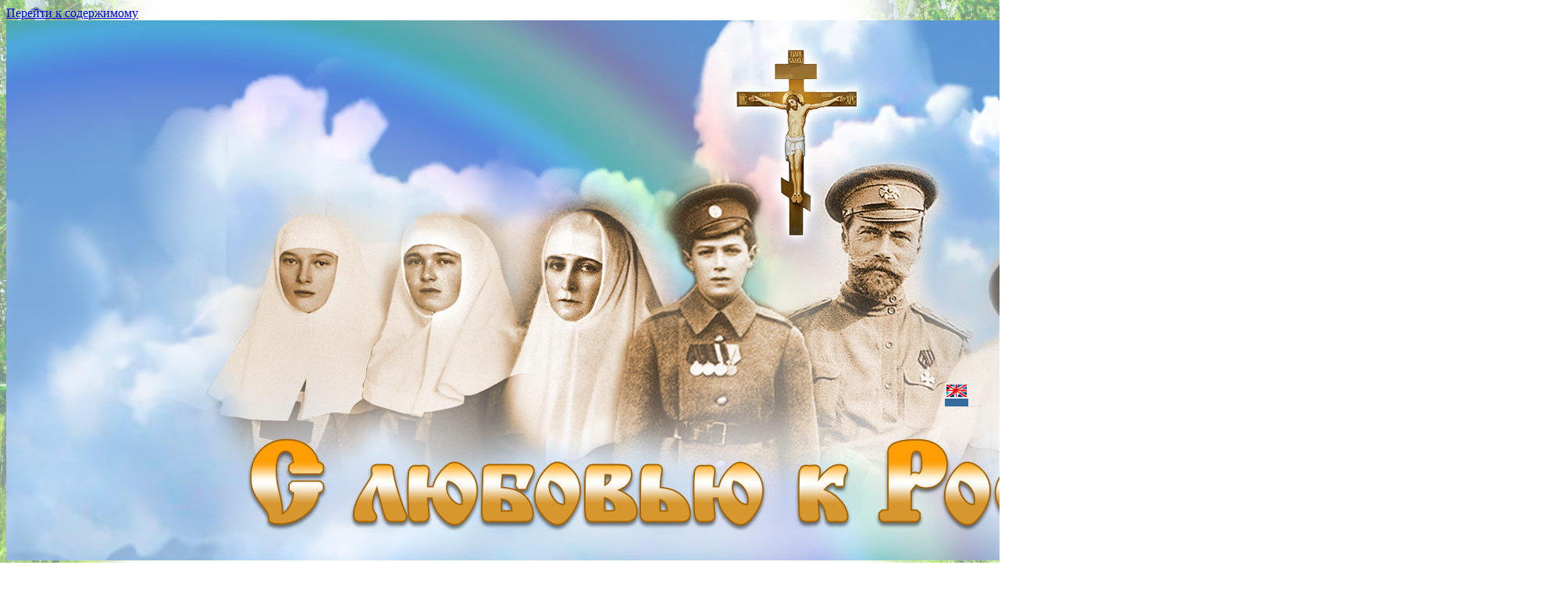

--- FILE ---
content_type: text/html; charset=UTF-8
request_url: https://xn--90acsaidwcreha2lyae.xn--p1ai/index.php/
body_size: 13097
content:
<!DOCTYPE html>
<html lang="ru-RU">

<head>
<style>
	.block5{
	position: absolute;
	width: 30px;
	height: 30px;
	background: #356A9C;
	right: 40px; top: 490px;
	z-index: 5;
	border: 0px solid #555;
	}
</style>	
<meta charset="UTF-8">
<meta name="viewport" content="width=device-width, initial-scale=1">
<link rel="profile" href="https://gmpg.org/xfn/11">

<title>С любовью к России</title>
<link rel='dns-prefetch' href='//слюбовьюкроссии.рф' />
<link rel='dns-prefetch' href='//fonts.googleapis.com' />
<link rel='dns-prefetch' href='//s.w.org' />
<link rel="alternate" type="application/rss+xml" title="С любовью к России &raquo; Лента" href="https://слюбовьюкроссии.рф/index.php/feed/" />
<link rel="alternate" type="application/rss+xml" title="С любовью к России &raquo; Лента комментариев" href="https://слюбовьюкроссии.рф/index.php/comments/feed/" />
		<script type="text/javascript">
			window._wpemojiSettings = {"baseUrl":"https:\/\/s.w.org\/images\/core\/emoji\/12.0.0-1\/72x72\/","ext":".png","svgUrl":"https:\/\/s.w.org\/images\/core\/emoji\/12.0.0-1\/svg\/","svgExt":".svg","source":{"concatemoji":"https:\/\/\u0441\u043b\u044e\u0431\u043e\u0432\u044c\u044e\u043a\u0440\u043e\u0441\u0441\u0438\u0438.\u0440\u0444\/wp-includes\/js\/wp-emoji-release.min.js?ver=5.4.18"}};
			/*! This file is auto-generated */
			!function(e,a,t){var n,r,o,i=a.createElement("canvas"),p=i.getContext&&i.getContext("2d");function s(e,t){var a=String.fromCharCode;p.clearRect(0,0,i.width,i.height),p.fillText(a.apply(this,e),0,0);e=i.toDataURL();return p.clearRect(0,0,i.width,i.height),p.fillText(a.apply(this,t),0,0),e===i.toDataURL()}function c(e){var t=a.createElement("script");t.src=e,t.defer=t.type="text/javascript",a.getElementsByTagName("head")[0].appendChild(t)}for(o=Array("flag","emoji"),t.supports={everything:!0,everythingExceptFlag:!0},r=0;r<o.length;r++)t.supports[o[r]]=function(e){if(!p||!p.fillText)return!1;switch(p.textBaseline="top",p.font="600 32px Arial",e){case"flag":return s([127987,65039,8205,9895,65039],[127987,65039,8203,9895,65039])?!1:!s([55356,56826,55356,56819],[55356,56826,8203,55356,56819])&&!s([55356,57332,56128,56423,56128,56418,56128,56421,56128,56430,56128,56423,56128,56447],[55356,57332,8203,56128,56423,8203,56128,56418,8203,56128,56421,8203,56128,56430,8203,56128,56423,8203,56128,56447]);case"emoji":return!s([55357,56424,55356,57342,8205,55358,56605,8205,55357,56424,55356,57340],[55357,56424,55356,57342,8203,55358,56605,8203,55357,56424,55356,57340])}return!1}(o[r]),t.supports.everything=t.supports.everything&&t.supports[o[r]],"flag"!==o[r]&&(t.supports.everythingExceptFlag=t.supports.everythingExceptFlag&&t.supports[o[r]]);t.supports.everythingExceptFlag=t.supports.everythingExceptFlag&&!t.supports.flag,t.DOMReady=!1,t.readyCallback=function(){t.DOMReady=!0},t.supports.everything||(n=function(){t.readyCallback()},a.addEventListener?(a.addEventListener("DOMContentLoaded",n,!1),e.addEventListener("load",n,!1)):(e.attachEvent("onload",n),a.attachEvent("onreadystatechange",function(){"complete"===a.readyState&&t.readyCallback()})),(n=t.source||{}).concatemoji?c(n.concatemoji):n.wpemoji&&n.twemoji&&(c(n.twemoji),c(n.wpemoji)))}(window,document,window._wpemojiSettings);
		</script>
		<style type="text/css">
img.wp-smiley,
img.emoji {
	display: inline !important;
	border: none !important;
	box-shadow: none !important;
	height: 1em !important;
	width: 1em !important;
	margin: 0 .07em !important;
	vertical-align: -0.1em !important;
	background: none !important;
	padding: 0 !important;
}
</style>
	<link rel='stylesheet' id='wp-block-library-css'  href='https://слюбовьюкроссии.рф/wp-includes/css/dist/block-library/style.min.css?ver=5.4.18' type='text/css' media='all' />
<link rel='stylesheet' id='fancybox-for-wp-css'  href='https://слюбовьюкроссии.рф/wp-content/plugins/fancybox-for-wordpress/assets/css/fancybox.css?ver=1.3.4' type='text/css' media='all' />
<link rel='stylesheet' id='dashicons-css'  href='https://слюбовьюкроссии.рф/wp-includes/css/dashicons.min.css?ver=5.4.18' type='text/css' media='all' />
<link rel='stylesheet' id='post-views-counter-frontend-css'  href='https://слюбовьюкроссии.рф/wp-content/plugins/post-views-counter/css/frontend.css?ver=1.3.4' type='text/css' media='all' />
<link rel='stylesheet' id='donovan-stylesheet-css'  href='https://слюбовьюкроссии.рф/wp-content/themes/donovan/style.css?ver=10.0.1' type='text/css' media='all' />
<style id='donovan-stylesheet-inline-css' type='text/css'>
.site-title, .site-description { position: absolute; clip: rect(1px, 1px, 1px, 1px); width: 1px; height: 1px; overflow: hidden; }
</style>
<link rel='stylesheet' id='donovan-default-fonts-css'  href='//fonts.googleapis.com/css?family=Quicksand%3A400%2C400italic%2C700%2C700italic%7CRaleway%3A400%2C400italic%2C700%2C700italic&#038;subset=latin%2Clatin-ext' type='text/css' media='all' />
<link rel='stylesheet' id='wpglobus-css'  href='https://слюбовьюкроссии.рф/wp-content/plugins/wpglobus/includes/css/wpglobus.css?ver=2.4.17' type='text/css' media='all' />
<script type='text/javascript' src='https://слюбовьюкроссии.рф/wp-includes/js/jquery/jquery.js?ver=1.12.4-wp'></script>
<script type='text/javascript' src='https://слюбовьюкроссии.рф/wp-includes/js/jquery/jquery-migrate.min.js?ver=1.4.1'></script>
<script type='text/javascript' src='https://слюбовьюкроссии.рф/wp-content/plugins/fancybox-for-wordpress/assets/js/jquery.fancybox.js?ver=1.3.4'></script>
<script type='text/javascript' src='https://слюбовьюкроссии.рф/wp-content/plugins/sticky-menu-or-anything-on-scroll/assets/js/jq-sticky-anything.min.js?ver=2.1.1'></script>
<script type='text/javascript'>
/* <![CDATA[ */
var donovan_menu_title = "<svg class=\"icon icon-menu\" aria-hidden=\"true\" role=\"img\"> <use xlink:href=\"https:\/\/\u0441\u043b\u044e\u0431\u043e\u0432\u044c\u044e\u043a\u0440\u043e\u0441\u0441\u0438\u0438.\u0440\u0444\/wp-content\/themes\/donovan\/assets\/icons\/genericons-neue.svg#menu\"><\/use> <\/svg>\u041c\u0435\u043d\u044e";
/* ]]> */
</script>
<script type='text/javascript' src='https://слюбовьюкроссии.рф/wp-content/themes/donovan/assets/js/navigation.js?ver=20171005'></script>
<script type='text/javascript' src='https://слюбовьюкроссии.рф/wp-content/themes/donovan/assets/js/svgxuse.min.js?ver=1.2.4'></script>
<script type='text/javascript'>
/* <![CDATA[ */
var userSettings = {"url":"\/","uid":"0","time":"1768951763","secure":"1"};
/* ]]> */
</script>
<script type='text/javascript' src='https://слюбовьюкроссии.рф/wp-includes/js/utils.min.js?ver=5.4.18'></script>
<link rel='https://api.w.org/' href='https://слюбовьюкроссии.рф/index.php/wp-json/' />
<link rel="EditURI" type="application/rsd+xml" title="RSD" href="https://слюбовьюкроссии.рф/xmlrpc.php?rsd" />
<link rel="wlwmanifest" type="application/wlwmanifest+xml" href="https://слюбовьюкроссии.рф/wp-includes/wlwmanifest.xml" /> 
<meta name="generator" content="WordPress 5.4.18" />
<link rel="canonical" href="https://слюбовьюкроссии.рф/index.php/" />
<link rel='shortlink' href='https://слюбовьюкроссии.рф/index.php/' />
<link rel="alternate" type="application/json+oembed" href="https://слюбовьюкроссии.рф/index.php/wp-json/oembed/1.0/embed?url=https%3A%2F%2F%D1%81%D0%BB%D1%8E%D0%B1%D0%BE%D0%B2%D1%8C%D1%8E%D0%BA%D1%80%D0%BE%D1%81%D1%81%D0%B8%D0%B8.%D1%80%D1%84%2Findex.php%2F" />
<link rel="alternate" type="text/xml+oembed" href="https://слюбовьюкроссии.рф/index.php/wp-json/oembed/1.0/embed?url=https%3A%2F%2F%D1%81%D0%BB%D1%8E%D0%B1%D0%BE%D0%B2%D1%8C%D1%8E%D0%BA%D1%80%D0%BE%D1%81%D1%81%D0%B8%D0%B8.%D1%80%D1%84%2Findex.php%2F&#038;format=xml" />

<!-- Fancybox for WordPress v3.2.7 -->
<style type="text/css">
	.fancybox-slide--image .fancybox-content{background-color: #FFFFFF}
	
	img.fancybox-image{border-width:10px;border-color:#FFFFFF;border-style:solid;height:auto;}
	div.fancybox-bg{background-color:rgba(102,102,102,0.8);opacity:1 !important;}div.fancybox-content{border-color:#FFFFFF}
	
	div.fancybox-content{background-color:#FFFFFF;border:1px solid #BBBBBB}
	
	
	
	
	div.fancybox-caption p.caption-title{display:inline-block}
	div.fancybox-caption p.caption-title{font-size:14px}
	div.fancybox-caption p.caption-title{color:#fff}
	div.fancybox-caption {color:#333333}div.fancybox-caption p.caption-title {background:#fff;color:#000;padding:10px 30px;width:auto;}
</style><script type="text/javascript">
	jQuery(function(){

		jQuery.fn.getTitle = function() { // Copy the title of every IMG tag and add it to its parent A so that fancybox can show titles
			var arr = jQuery("a[data-fancybox]");
									jQuery.each(arr, function() {
										var title = jQuery(this).children("img").attr("title");
										 var caption = jQuery(this).next("figcaption").html();
                                        if(caption && title){jQuery(this).attr("title",title+" " + caption)}else if(title){ jQuery(this).attr("title",title);}else if(caption){jQuery(this).attr("title",caption);}
									});			}

		// Supported file extensions

                var thumbnails = jQuery("a:has(img)").not(".nolightbox").not('.envira-gallery-link').not('.ngg-simplelightbox').filter(function () {
            return /\.(jpe?g|png|gif|mp4|webp|bmp|pdf)(\?[^/]*)*$/i.test(jQuery(this).attr('href'))
        });
        

		// Add data-type iframe for links that are not images or videos.
        var iframeLinks = jQuery('.fancyboxforwp').filter( function() { return ! /\.(jpe?g|png|gif|mp4|webp|bmp|pdf)(\?[^/]*)*$/i.test(jQuery(this).attr('href')) }).filter( function() { return ! /vimeo|youtube/i.test(jQuery(this).attr('href')) });
        iframeLinks.attr({ "data-type" : "iframe" }).getTitle();

				// Gallery All
		thumbnails.addClass("fancyboxforwp").attr("data-fancybox","gallery").getTitle();
        iframeLinks.attr({ "data-fancybox":"gallery" }).getTitle();

		// Gallery type NONE
		


		// Call fancybox and apply it on any link with a rel atribute that starts with "fancybox", with the options set on the admin panel
		jQuery("a.fancyboxforwp").fancyboxforwp({
			loop: false,
			smallBtn: true,
			zoomOpacity: "auto",
			animationEffect: "fade",
			animationDuration: 500,
			transitionEffect: "fade",
			transitionDuration : "300",
			overlayShow: true,
			overlayOpacity: "0.8",
			titleShow: true,
			titlePosition: "float",
			keyboard: true,
			showCloseButton: true,
			arrows: true,
			clickContent: false,
            clickSlide: "close",
            mobile:{
                clickContent: function(current, event) {
                    return current.type === "image" ? "toggleControls" : false;
                },
                clickSlide: function(current, event) {
                    return current.type === "image" ? "close" : "close";
                },
            },
			wheel: true,
			toolbar: true,
			preventCaptionOverlap: true,
			onInit: function() { },			onDeactivate: function() { },			beforeClose: function() { },			afterShow: function() { },			afterClose: function() { },			caption : function( instance, item ) {var testing = jQuery(this).context.title;var caption = jQuery(this).data('caption') || '';if ( item.type === 'image' && testing.length ) {caption = (caption.length ? caption + '<br />' : '') + '<p class="caption-title">'+testing+'</p>' ;}return caption;},
			afterLoad : "",
					});
		
	})
</script>
<!-- END Fancybox for WordPress -->
<style data-context="foundation-flickity-css">/*! Flickity v2.0.2
http://flickity.metafizzy.co
---------------------------------------------- */.flickity-enabled{position:relative}.flickity-enabled:focus{outline:0}.flickity-viewport{overflow:hidden;position:relative;height:100%}.flickity-slider{position:absolute;width:100%;height:100%}.flickity-enabled.is-draggable{-webkit-tap-highlight-color:transparent;tap-highlight-color:transparent;-webkit-user-select:none;-moz-user-select:none;-ms-user-select:none;user-select:none}.flickity-enabled.is-draggable .flickity-viewport{cursor:move;cursor:-webkit-grab;cursor:grab}.flickity-enabled.is-draggable .flickity-viewport.is-pointer-down{cursor:-webkit-grabbing;cursor:grabbing}.flickity-prev-next-button{position:absolute;top:50%;width:44px;height:44px;border:none;border-radius:50%;background:#fff;background:hsla(0,0%,100%,.75);cursor:pointer;-webkit-transform:translateY(-50%);transform:translateY(-50%)}.flickity-prev-next-button:hover{background:#fff}.flickity-prev-next-button:focus{outline:0;box-shadow:0 0 0 5px #09f}.flickity-prev-next-button:active{opacity:.6}.flickity-prev-next-button.previous{left:10px}.flickity-prev-next-button.next{right:10px}.flickity-rtl .flickity-prev-next-button.previous{left:auto;right:10px}.flickity-rtl .flickity-prev-next-button.next{right:auto;left:10px}.flickity-prev-next-button:disabled{opacity:.3;cursor:auto}.flickity-prev-next-button svg{position:absolute;left:20%;top:20%;width:60%;height:60%}.flickity-prev-next-button .arrow{fill:#333}.flickity-page-dots{position:absolute;width:100%;bottom:-25px;padding:0;margin:0;list-style:none;text-align:center;line-height:1}.flickity-rtl .flickity-page-dots{direction:rtl}.flickity-page-dots .dot{display:inline-block;width:10px;height:10px;margin:0 8px;background:#333;border-radius:50%;opacity:.25;cursor:pointer}.flickity-page-dots .dot.is-selected{opacity:1}</style><style data-context="foundation-slideout-css">.slideout-menu{position:fixed;left:0;top:0;bottom:0;right:auto;z-index:0;width:256px;overflow-y:auto;-webkit-overflow-scrolling:touch;display:none}.slideout-menu.pushit-right{left:auto;right:0}.slideout-panel{position:relative;z-index:1;will-change:transform}.slideout-open,.slideout-open .slideout-panel,.slideout-open body{overflow:hidden}.slideout-open .slideout-menu{display:block}.pushit{display:none}</style><style type="text/css" id="custom-background-css">
body.custom-background { background-color: #ffffff; background-image: url("https://слюбовьюкроссии.рф/wp-content/uploads/2019/03/berez.jpg"); background-position: center center; background-size: cover; background-repeat: no-repeat; background-attachment: fixed; }
</style>
	
			<style type="text/css">
				#wp-admin-bar-pvc-post-views .pvc-graph-container { padding-top: 6px; padding-bottom: 6px; position: relative; display: block; height: 100%; box-sizing: border-box; }
				#wp-admin-bar-pvc-post-views .pvc-line-graph {
					display: inline-block;
					width: 1px;
					margin-right: 1px;
					background-color: #ccc;
					vertical-align: baseline;
				}
				#wp-admin-bar-pvc-post-views .pvc-line-graph:hover { background-color: #eee; }
				#wp-admin-bar-pvc-post-views .pvc-line-graph-0 { height: 1% }
				#wp-admin-bar-pvc-post-views .pvc-line-graph-1 { height: 5% }
				#wp-admin-bar-pvc-post-views .pvc-line-graph-2 { height: 10% }
				#wp-admin-bar-pvc-post-views .pvc-line-graph-3 { height: 15% }
				#wp-admin-bar-pvc-post-views .pvc-line-graph-4 { height: 20% }
				#wp-admin-bar-pvc-post-views .pvc-line-graph-5 { height: 25% }
				#wp-admin-bar-pvc-post-views .pvc-line-graph-6 { height: 30% }
				#wp-admin-bar-pvc-post-views .pvc-line-graph-7 { height: 35% }
				#wp-admin-bar-pvc-post-views .pvc-line-graph-8 { height: 40% }
				#wp-admin-bar-pvc-post-views .pvc-line-graph-9 { height: 45% }
				#wp-admin-bar-pvc-post-views .pvc-line-graph-10 { height: 50% }
				#wp-admin-bar-pvc-post-views .pvc-line-graph-11 { height: 55% }
				#wp-admin-bar-pvc-post-views .pvc-line-graph-12 { height: 60% }
				#wp-admin-bar-pvc-post-views .pvc-line-graph-13 { height: 65% }
				#wp-admin-bar-pvc-post-views .pvc-line-graph-14 { height: 70% }
				#wp-admin-bar-pvc-post-views .pvc-line-graph-15 { height: 75% }
				#wp-admin-bar-pvc-post-views .pvc-line-graph-16 { height: 80% }
				#wp-admin-bar-pvc-post-views .pvc-line-graph-17 { height: 85% }
				#wp-admin-bar-pvc-post-views .pvc-line-graph-18 { height: 90% }
				#wp-admin-bar-pvc-post-views .pvc-line-graph-19 { height: 95% }
				#wp-admin-bar-pvc-post-views .pvc-line-graph-20 { height: 100% }
			</style>			<style type="text/css" media="screen">
				.wpglobus_flag_ru{background-image:url(https://слюбовьюкроссии.рф/wp-content/plugins/wpglobus/flags/ru.png)}
.wpglobus_flag_en{background-image:url(https://слюбовьюкроссии.рф/wp-content/plugins/wpglobus/flags/us.png)}
			</style>
			<link rel="alternate" hreflang="ru-RU" href="https://xn--90acsaidwcreha2lyae.xn--p1ai/index.php/" /><link rel="alternate" hreflang="en-US" href="https://xn--90acsaidwcreha2lyae.xn--p1ai/index.php/" /><link rel="icon" href="https://слюбовьюкроссии.рф/wp-content/uploads/2018/12/cropped-1380-1-1-32x32.jpg" sizes="32x32" />
<link rel="icon" href="https://слюбовьюкроссии.рф/wp-content/uploads/2018/12/cropped-1380-1-1-192x192.jpg" sizes="192x192" />
<link rel="apple-touch-icon" href="https://слюбовьюкроссии.рф/wp-content/uploads/2018/12/cropped-1380-1-1-180x180.jpg" />
<meta name="msapplication-TileImage" content="https://слюбовьюкроссии.рф/wp-content/uploads/2018/12/cropped-1380-1-1-270x270.jpg" />
<style>.ios7.web-app-mode.has-fixed header{ background-color: rgba(3,122,221,.88);}</style></head>

<body data-rsssl=1 class="home page-template-default page page-id-8 custom-background no-sidebar blog-grid-layout">

	<div id="page" class="site">
		<a class="skip-link screen-reader-text" href="#content">Перейти к содержимому</a>

		
		<header id="masthead" class="site-header clearfix" role="banner">

		<!-- .header-main -->
			
			
			<div id="headimg" class="header-image">

				<a href="https://слюбовьюкроссии.рф/index.php/">
					<img src="https://слюбовьюкроссии.рф/wp-content/uploads/2018/12/cropped-Header-1.jpg" srcset="https://слюбовьюкроссии.рф/wp-content/uploads/2018/12/cropped-Header-1.jpg 2000w, https://слюбовьюкроссии.рф/wp-content/uploads/2018/12/cropped-Header-1-300x104.jpg 300w, https://слюбовьюкроссии.рф/wp-content/uploads/2018/12/cropped-Header-1-768x265.jpg 768w, https://слюбовьюкроссии.рф/wp-content/uploads/2018/12/cropped-Header-1-1024x354.jpg 1024w" width="2000" height="691" alt="С любовью к России">
				</a>

			</div>

		
			
<div id="main-navigation-wrap" class="primary-navigation-wrap">

	<div id="main-navigation-container" class="primary-navigation-container container">

		
		<nav id="main-navigation" class="primary-navigation navigation clearfix" role="navigation">
			<ul id="menu-%d0%b2%d0%b5%d1%80%d1%85%d0%bd%d0%b5%d0%b5-%d0%bc%d0%b5%d0%bd%d1%8e" class="main-navigation-menu"><li id="menu-item-21" class="menu-item menu-item-type-custom menu-item-object-custom menu-item-21"><a href="http://слюбовьюкроссии.рф">Главная</a></li>
<li id="menu-item-1527" class="menu-item menu-item-type-custom menu-item-object-custom menu-item-has-children menu-item-1527"><a href="#">Царские выставки<span class="sub-menu-icon"><svg class="icon icon-expand" aria-hidden="true" role="img"> <use xlink:href="https://слюбовьюкроссии.рф/wp-content/themes/donovan/assets/icons/genericons-neue.svg#expand"></use> </svg></span></a>
<ul class="sub-menu">
	<li id="menu-item-53" class="menu-item menu-item-type-post_type menu-item-object-page menu-item-has-children menu-item-53"><a href="https://слюбовьюкроссии.рф/index.php/%d0%bf%d0%be%d1%81%d1%82%d0%be%d1%8f%d0%bd%d0%bd%d0%b0%d1%8f-%d1%84%d0%be%d1%82%d0%be%d0%b2%d1%8b%d1%81%d1%82%d0%b0%d0%b2%d0%ba%d0%b0/">Выставка в Храме-на-Крови<span class="sub-menu-icon"><svg class="icon icon-expand" aria-hidden="true" role="img"> <use xlink:href="https://слюбовьюкроссии.рф/wp-content/themes/donovan/assets/icons/genericons-neue.svg#expand"></use> </svg></span></a>
	<ul class="sub-menu">
		<li id="menu-item-86" class="menu-item menu-item-type-post_type menu-item-object-page menu-item-86"><a href="https://слюбовьюкроссии.рф/index.php/%d0%b4%d1%83%d1%85%d0%be%d0%b2%d0%bd%d1%8b%d0%b9-%d0%b2%d0%b5%d0%ba%d1%82%d0%be%d1%80-i/">Образ Православной Семьи</a></li>
		<li id="menu-item-87" class="menu-item menu-item-type-post_type menu-item-object-page menu-item-87"><a href="https://слюбовьюкроссии.рф/index.php/60-2/">Служение Государя</a></li>
		<li id="menu-item-138" class="menu-item menu-item-type-post_type menu-item-object-page menu-item-138"><a href="https://слюбовьюкроссии.рф/index.php/%d0%b4%d1%83%d1%85%d0%be%d0%b2%d0%bd%d1%8b%d0%b9-%d0%b2%d0%b5%d0%ba%d1%82%d0%be%d1%80-iii/">Удерживающий от зла</a></li>
		<li id="menu-item-4544" class="menu-item menu-item-type-post_type menu-item-object-page menu-item-4544"><a href="https://слюбовьюкроссии.рф/index.php/%d1%81%d0%b2%d1%8f%d0%b7%d1%8c-%d0%b2%d1%80%d0%b5%d0%bc%d0%b5%d0%bd-%d1%80%d1%83%d1%81%d0%b8-%d1%81%d1%82%d0%be%d1%8f%d0%bd%d0%b8%d0%b5/">Связь времен — Руси стояние</a></li>
	</ul>
</li>
	<li id="menu-item-4610" class="menu-item menu-item-type-custom menu-item-object-custom menu-item-has-children menu-item-4610"><a href="#">Передвижные фотовыставки<span class="sub-menu-icon"><svg class="icon icon-expand" aria-hidden="true" role="img"> <use xlink:href="https://слюбовьюкроссии.рф/wp-content/themes/donovan/assets/icons/genericons-neue.svg#expand"></use> </svg></span></a>
	<ul class="sub-menu">
		<li id="menu-item-3946" class="menu-item menu-item-type-post_type menu-item-object-page menu-item-3946"><a href="https://слюбовьюкроссии.рф/index.php/pered_new/">Передвижная фотовыставка в ДК «Ровесник»</a></li>
		<li id="menu-item-4628" class="menu-item menu-item-type-post_type menu-item-object-page menu-item-4628"><a href="https://слюбовьюкроссии.рф/index.php/%d1%81%d0%bb%d1%83%d0%b6%d0%b5%d0%bd%d0%b8%d0%b5-%d0%bf%d0%b5%d1%80%d0%b5%d0%b4%d0%b2%d0%b8%d0%b6%d0%bd%d0%be%d0%b9-%d1%84%d0%be%d1%82%d0%be%d0%b2%d1%8b%d1%81%d1%82%d0%b0%d0%b2%d0%ba%d0%b8/">Служение передвижной фотовыставки</a></li>
	</ul>
</li>
	<li id="menu-item-208" class="menu-item menu-item-type-post_type menu-item-object-page menu-item-208"><a href="https://слюбовьюкроссии.рф/index.php/%d1%84%d0%be%d1%82%d0%be%d0%b2%d1%81%d1%82%d1%80%d0%b5%d1%87%d0%b8-%d1%81-%d0%bb%d1%8e%d0%b1%d0%be%d0%b2%d1%8c%d1%8e-%d0%ba-%d1%80%d0%be%d1%81%d1%81%d0%b8%d0%b8/">Фотовстречи</a></li>
	<li id="menu-item-3100" class="menu-item menu-item-type-custom menu-item-object-custom menu-item-has-children menu-item-3100"><a href="#">Выставки наших друзей<span class="sub-menu-icon"><svg class="icon icon-expand" aria-hidden="true" role="img"> <use xlink:href="https://слюбовьюкроссии.рф/wp-content/themes/donovan/assets/icons/genericons-neue.svg#expand"></use> </svg></span></a>
	<ul class="sub-menu">
		<li id="menu-item-2796" class="menu-item menu-item-type-post_type menu-item-object-page menu-item-2796"><a href="https://слюбовьюкроссии.рф/index.php/%d0%bf-%d0%b3%d1%80%d1%8f%d0%b7%d1%83%d1%88%d0%b8%d0%bd%d1%81%d0%ba%d0%b8%d0%b9-%d0%ba%d0%b8%d0%b7%d0%b8%d0%bb%d0%be%d0%b2%d1%81%d0%ba%d0%be%d0%b3%d0%be-%d1%80%d0%b0%d0%b9%d0%be%d0%bd%d0%b0-%d1%87/">п. Грязушинский, Кизиловского района Челябинской обл.</a></li>
		<li id="menu-item-2933" class="menu-item menu-item-type-post_type menu-item-object-page menu-item-2933"><a href="https://слюбовьюкроссии.рф/index.php/%d1%81%d0%b5%d0%bb%d0%be-%d0%ba%d1%80%d0%b0%d1%81%d0%bd%d0%be%d0%bc%d0%b8%d1%85%d0%b0%d0%b9%d0%bb%d0%be%d0%b2%d1%81%d0%ba%d0%be%d0%b5-%d0%ba%d0%b0%d0%bb%d0%bc%d1%8b%d1%86%d0%ba%d0%b0%d1%8f-%d1%80/">с. Красномихайловское, Калмыцкая республика</a></li>
		<li id="menu-item-2962" class="menu-item menu-item-type-post_type menu-item-object-page menu-item-2962"><a href="https://слюбовьюкроссии.рф/index.php/%d0%b3%d0%b8%d0%bc%d0%bd%d0%b0%d0%b7%d0%b8%d1%8f-1512-%d0%b3-%d0%bc%d0%be%d1%81%d0%ba%d0%b2%d0%b0/">Москва. Гимназия 1512,</a></li>
		<li id="menu-item-3006" class="menu-item menu-item-type-post_type menu-item-object-page menu-item-3006"><a href="https://слюбовьюкроссии.рф/index.php/%d1%81%d0%b0%d0%bd%d0%ba%d1%82-%d0%bf%d0%b5%d1%82%d0%b5%d1%80%d0%b1%d1%83%d1%80%d0%b3/">Санкт-Петербург</a></li>
		<li id="menu-item-3016" class="menu-item menu-item-type-post_type menu-item-object-page menu-item-3016"><a href="https://слюбовьюкроссии.рф/index.php/%d1%8f%d1%80%d1%86%d0%b5%d0%b2%d0%be/">г. Ярцево, Смоленской обл.</a></li>
		<li id="menu-item-3580" class="menu-item menu-item-type-post_type menu-item-object-page menu-item-3580"><a href="https://слюбовьюкроссии.рф/index.php/%d0%b2%d1%8b%d1%81%d1%82%d0%b0%d0%b2%d0%ba%d0%b8-%d0%b2-%d0%bc%d0%be%d1%81%d0%ba%d0%b2%d0%b5/">Москва. Центр  оперного пения  Галины Вишневской.</a></li>
		<li id="menu-item-4420" class="menu-item menu-item-type-post_type menu-item-object-page menu-item-4420"><a href="https://слюбовьюкроссии.рф/index.php/%d1%88%d0%ba%d0%be%d0%bb%d0%b0-%d0%bf%d0%b0%d0%bd%d1%81%d0%b8%d0%be%d0%bd%d0%b0%d1%82-%d0%bf%d0%bb%d1%91%d1%81%d0%ba%d0%be%d0%b2%d0%be/">Школа-пансионат &#8220;Плёсково&#8221;</a></li>
	</ul>
</li>
</ul>
</li>
<li id="menu-item-1404" class="menu-item menu-item-type-custom menu-item-object-custom menu-item-has-children menu-item-1404"><a href="#">Тексты экскурсий<span class="sub-menu-icon"><svg class="icon icon-expand" aria-hidden="true" role="img"> <use xlink:href="https://слюбовьюкроссии.рф/wp-content/themes/donovan/assets/icons/genericons-neue.svg#expand"></use> </svg></span></a>
<ul class="sub-menu">
	<li id="menu-item-863" class="menu-item menu-item-type-post_type menu-item-object-page menu-item-863"><a href="https://слюбовьюкроссии.рф/index.php/%d1%82%d0%b5%d0%ba%d1%81%d1%82%d1%8b-%d1%8d%d0%ba%d1%81%d0%ba%d1%83%d1%80%d1%81%d0%b8%d0%b9/%d1%81%d0%be%d1%85%d1%80%d0%b0%d0%bd%d0%b8%d1%82%d1%8c-%d0%b4%d1%83%d1%88%d1%83-%d1%80%d0%be%d1%81%d1%81%d0%b8%d0%b8/">Сохранить Душу России</a></li>
	<li id="menu-item-3099" class="menu-item menu-item-type-custom menu-item-object-custom menu-item-has-children menu-item-3099"><a href="#">Обзорные экскурсии<span class="sub-menu-icon"><svg class="icon icon-expand" aria-hidden="true" role="img"> <use xlink:href="https://слюбовьюкроссии.рф/wp-content/themes/donovan/assets/icons/genericons-neue.svg#expand"></use> </svg></span></a>
	<ul class="sub-menu">
		<li id="menu-item-1076" class="menu-item menu-item-type-post_type menu-item-object-page menu-item-1076"><a href="https://слюбовьюкроссии.рф/index.php/%d0%be%d0%b1%d0%b7%d0%be%d1%80%d0%bd%d0%b0%d1%8f-%d0%bb%d0%b5%d0%ba%d1%86%d0%b8%d1%8f-%d0%bf%d0%be-%d0%b2%d1%8b%d1%81%d1%82%d0%b0%d0%b2%d0%ba%d0%b5-%d0%bf%d0%b5%d1%80%d0%b2%d1%8b%d0%b9-%d0%b4%d1%83/">Обзорная экскурсия. Первый Духовный вектор.</a></li>
		<li id="menu-item-1095" class="menu-item menu-item-type-post_type menu-item-object-page menu-item-1095"><a href="https://слюбовьюкроссии.рф/index.php/%d0%be%d0%b1%d0%b7%d0%be%d1%80%d0%bd%d0%b0%d1%8f-%d1%8d%d0%ba%d1%81%d0%ba%d1%83%d1%80%d1%81%d0%b8%d1%8f-%d0%b2%d1%82%d0%be%d1%80%d0%be%d0%b9-%d0%b4%d1%83%d1%85%d0%be%d0%b2%d0%bd%d1%8b%d0%b9-%d0%b2/">Обзорная экскурсия. Второй Духовный вектор</a></li>
		<li id="menu-item-1278" class="menu-item menu-item-type-post_type menu-item-object-page menu-item-1278"><a href="https://слюбовьюкроссии.рф/index.php/%d1%82%d1%80%d0%b5%d1%82%d0%b8%d0%b9-%d0%b4%d1%83%d1%85%d0%be%d0%b2%d0%bd%d1%8b%d0%b9-%d0%b2%d0%b5%d0%ba%d1%82%d0%be%d1%80/">Обзорная экскурсия. Третий Духовный вектор</a></li>
	</ul>
</li>
	<li id="menu-item-1040" class="menu-item menu-item-type-post_type menu-item-object-page menu-item-1040"><a href="https://слюбовьюкроссии.рф/index.php/%d1%82%d0%b5%d0%ba%d1%81%d1%82%d1%8b-%d1%8d%d0%ba%d1%81%d0%ba%d1%83%d1%80%d1%81%d0%b8%d0%b9/%d1%81%d0%b5%d0%bc%d1%8c%d1%8f-%d0%b8-%d1%80%d0%be%d0%b4%d0%b8%d0%bd%d0%b0-%d0%be%d1%82-%d0%b1%d0%be%d0%b3%d0%b0/">Семья и Родина от Бога</a></li>
	<li id="menu-item-3544" class="menu-item menu-item-type-custom menu-item-object-custom menu-item-has-children menu-item-3544"><a href="#">Царская Семья<span class="sub-menu-icon"><svg class="icon icon-expand" aria-hidden="true" role="img"> <use xlink:href="https://слюбовьюкроссии.рф/wp-content/themes/donovan/assets/icons/genericons-neue.svg#expand"></use> </svg></span></a>
	<ul class="sub-menu">
		<li id="menu-item-2333" class="menu-item menu-item-type-post_type menu-item-object-page menu-item-2333"><a href="https://слюбовьюкроссии.рф/index.php/%d1%86%d0%b5%d1%81%d0%b0%d1%80%d0%b5%d0%b2%d0%b8%d1%87-%d0%b0%d0%bb%d0%b5%d0%ba%d1%81%d0%b5%d0%b9/">Цесаревич Алексей</a></li>
		<li id="menu-item-2471" class="menu-item menu-item-type-post_type menu-item-object-page menu-item-2471"><a href="https://слюбовьюкроссии.рф/index.php/%d0%b7%d0%b0%d1%89%d0%b8%d1%82%d0%bd%d0%b8%d0%ba-%d0%be%d1%82%d0%b5%d1%87%d0%b5%d1%81%d1%82%d0%b2%d0%b0/">Воспитание защитника Отечества</a></li>
		<li id="menu-item-1497" class="menu-item menu-item-type-post_type menu-item-object-page menu-item-1497"><a href="https://слюбовьюкроссии.рф/index.php/%d1%86%d0%b0%d1%80%d1%81%d0%ba%d0%be%d0%b5-%d0%b4%d0%b5%d0%bb%d0%be-%d1%82%d1%80%d1%83%d0%b4%d0%b8%d1%82%d1%8c%d1%81%d1%8f/">Царское дело трудиться</a></li>
		<li id="menu-item-883" class="menu-item menu-item-type-post_type menu-item-object-page menu-item-883"><a href="https://слюбовьюкроссии.рф/index.php/%d1%82%d0%b5%d0%ba%d1%81%d1%82%d1%8b-%d1%8d%d0%ba%d1%81%d0%ba%d1%83%d1%80%d1%81%d0%b8%d0%b9/%d1%81%d0%b5%d1%81%d1%82%d1%80%d1%8b-%d0%bc%d0%b8%d0%bb%d0%be%d1%81%d0%b5%d1%80%d0%b4%d0%b8%d1%8f/">Сестры милосердия</a></li>
		<li id="menu-item-944" class="menu-item menu-item-type-post_type menu-item-object-page menu-item-944"><a href="https://слюбовьюкроссии.рф/index.php/%d1%82%d0%b5%d0%ba%d1%81%d1%82%d1%8b-%d1%8d%d0%ba%d1%81%d0%ba%d1%83%d1%80%d1%81%d0%b8%d0%b9/%d1%86%d0%b0%d1%80%d0%b8%d1%86%d0%b8%d0%bd%d0%b0-%d0%b1%d0%bb%d0%b0%d0%b3%d0%be%d1%82%d0%b2%d0%be%d1%80%d0%b8%d1%82%d0%b5%d0%bb%d1%8c%d0%bd%d0%be%d1%81%d1%82%d1%8c/">Царицына благотворительность</a></li>
	</ul>
</li>
	<li id="menu-item-1138" class="menu-item menu-item-type-post_type menu-item-object-page menu-item-1138"><a href="https://слюбовьюкроссии.рф/index.php/%d1%8d%d0%bb%d0%b5%d0%ba%d1%82%d1%80%d0%be%d1%84%d0%b8%d0%ba%d0%b0%d1%86%d0%b8%d1%8f/">Электрификация</a></li>
</ul>
</li>
<li id="menu-item-1535" class="menu-item menu-item-type-custom menu-item-object-custom menu-item-has-children menu-item-1535"><a href="#">Библиотека<span class="sub-menu-icon"><svg class="icon icon-expand" aria-hidden="true" role="img"> <use xlink:href="https://слюбовьюкроссии.рф/wp-content/themes/donovan/assets/icons/genericons-neue.svg#expand"></use> </svg></span></a>
<ul class="sub-menu">
	<li id="menu-item-1552" class="menu-item menu-item-type-custom menu-item-object-custom menu-item-has-children menu-item-1552"><a href="#">Буклеты<span class="sub-menu-icon"><svg class="icon icon-expand" aria-hidden="true" role="img"> <use xlink:href="https://слюбовьюкроссии.рф/wp-content/themes/donovan/assets/icons/genericons-neue.svg#expand"></use> </svg></span></a>
	<ul class="sub-menu">
		<li id="menu-item-1553" class="menu-item menu-item-type-custom menu-item-object-custom menu-item-1553"><a href="https://cloud.mail.ru/public/GpGR/DWeypvE1b">О семье и браке</a></li>
		<li id="menu-item-1554" class="menu-item menu-item-type-custom menu-item-object-custom menu-item-1554"><a href="https://cloud.mail.ru/public/GV59/mmSsvkDGT">О воспитании</a></li>
		<li id="menu-item-1555" class="menu-item menu-item-type-custom menu-item-object-custom menu-item-1555"><a href="https://cloud.mail.ru/public/BERb/4w6fF5ze7">О скаутах</a></li>
		<li id="menu-item-1556" class="menu-item menu-item-type-custom menu-item-object-custom menu-item-1556"><a href="https://cloud.mail.ru/public/48PL/EZnoZqzCU">Царские стихи</a></li>
		<li id="menu-item-1557" class="menu-item menu-item-type-custom menu-item-object-custom menu-item-1557"><a href="https://cloud.mail.ru/public/Ba43/5ucfqMAgg">О Суворове</a></li>
	</ul>
</li>
	<li id="menu-item-155" class="menu-item menu-item-type-post_type menu-item-object-page menu-item-155"><a href="https://слюбовьюкроссии.рф/index.php/%d0%bb%d0%b8%d1%82%d0%b5%d1%80%d0%b0%d1%82%d1%83%d1%80%d0%b0/">Литература</a></li>
	<li id="menu-item-358" class="menu-item menu-item-type-taxonomy menu-item-object-category menu-item-358"><a href="https://слюбовьюкроссии.рф/index.php/category/poetry/">Стихи</a></li>
	<li id="menu-item-1191" class="menu-item menu-item-type-taxonomy menu-item-object-category menu-item-1191"><a href="https://слюбовьюкроссии.рф/index.php/category/%d0%b4%d0%bd%d0%b5%d0%b2%d0%bd%d0%b8%d0%ba%d0%b8-%d0%b8-%d0%b2%d0%be%d1%81%d0%bf%d0%be%d0%bc%d0%b8%d0%bd%d0%b0%d0%bd%d0%b8%d1%8f/">Дневники и воспоминания</a></li>
</ul>
</li>
<li id="menu-item-4567" class="menu-item menu-item-type-taxonomy menu-item-object-category menu-item-has-children menu-item-4567"><a href="https://слюбовьюкроссии.рф/index.php/category/nashe_tvorchestvo/">Наше творчество<span class="sub-menu-icon"><svg class="icon icon-expand" aria-hidden="true" role="img"> <use xlink:href="https://слюбовьюкроссии.рф/wp-content/themes/donovan/assets/icons/genericons-neue.svg#expand"></use> </svg></span></a>
<ul class="sub-menu">
	<li id="menu-item-4585" class="menu-item menu-item-type-post_type menu-item-object-post menu-item-4585"><a href="https://слюбовьюкроссии.рф/index.php/2021/02/09/4556/">Литературно-музыкальная композиция «Семья и Родина от Бога»</a></li>
	<li id="menu-item-4004" class="menu-item menu-item-type-post_type menu-item-object-post menu-item-4004"><a href="https://слюбовьюкроссии.рф/index.php/2020/05/15/%d0%b2%d1%8b%d1%81%d1%82%d0%b0%d0%b2%d0%ba%d0%b0-%d1%81-%d0%bb%d1%8e%d0%b1%d0%be%d0%b2%d1%8c%d1%8e-%d0%ba-%d1%80%d0%be%d1%81%d1%81%d0%b8%d0%b8-%d0%bf%d0%be%d1%81%d0%b2%d1%8f%d1%89%d0%b5-2/">Репортаж телеканала Союз о выставка «С любовью к России»</a></li>
	<li id="menu-item-4574" class="menu-item menu-item-type-post_type menu-item-object-post menu-item-4574"><a href="https://слюбовьюкроссии.рф/index.php/2019/02/17/%d1%84%d0%b8%d0%bb%d1%8c%d0%bc-%d1%81-%d0%bb%d1%8e%d0%b1%d0%be%d0%b2%d1%8c%d1%8e-%d0%ba-%d1%80%d0%be%d1%81%d1%81%d0%b8%d0%b8/">Фильм «С любовью к России»</a></li>
	<li id="menu-item-4575" class="menu-item menu-item-type-post_type menu-item-object-post menu-item-4575"><a href="https://слюбовьюкроссии.рф/index.php/2019/12/09/%d0%b4%d0%b5%d0%bd%d1%8c-%d0%b8%d0%bc%d0%b5%d0%bd%d0%b8%d0%bd-%d1%86%d0%b5%d1%81%d0%b0%d1%80%d0%b5%d0%b2%d0%b8%d1%87%d0%b0-%d0%b0%d0%bb%d0%b5%d0%ba%d1%81%d0%b5%d1%8f/">День именин Цесаревича Алексея</a></li>
	<li id="menu-item-4581" class="menu-item menu-item-type-post_type menu-item-object-post menu-item-4581"><a href="https://слюбовьюкроссии.рф/index.php/2019/12/06/%d1%84%d0%b8%d0%bb%d1%8c%d0%bc-%d0%b4%d0%b5%d1%82%d0%b8-%d0%bd%d0%b0-%d0%b3%d0%b0%d0%bd%d0%b8%d0%bd%d0%be%d0%b9-%d1%8f%d0%bc%d0%b5/">Фильм «Святая Царская Семья»</a></li>
	<li id="menu-item-4593" class="menu-item menu-item-type-post_type menu-item-object-post menu-item-4593"><a href="https://слюбовьюкроссии.рф/index.php/2021/02/09/%d0%bb%d0%b8%d1%82%d0%b5%d1%80%d0%b0%d1%82%d1%83%d1%80%d0%bd%d0%be-%d0%bc%d1%83%d0%b7%d1%8b%d0%ba%d0%b0%d0%bb%d1%8c%d0%bd%d0%b0%d1%8f-%d0%ba%d0%be%d0%bc%d0%bf%d0%be%d0%b7%d0%b8%d1%86%d0%b8%d1%8f/">Литературно-музыкальная композиция &#8220;Приглядись, увидишь чудо&#8221;</a></li>
	<li id="menu-item-4589" class="menu-item menu-item-type-post_type menu-item-object-post menu-item-4589"><a href="https://слюбовьюкроссии.рф/index.php/2019/12/16/%d1%86%d0%b0%d1%80%d1%81%d0%ba%d0%b0%d1%8f-%d1%81%d0%b5%d0%bc%d1%8c%d1%8f-%d0%bb%d0%b8%d1%82%d0%b5%d1%80%d0%b0%d1%82%d1%83%d1%80%d0%bd%d0%be-%d0%bc%d1%83%d0%b7%d1%8b%d0%ba%d0%b0%d0%bb%d1%8c/">Царская семья: литературно-музыкальный вечер</a></li>
	<li id="menu-item-4656" class="menu-item menu-item-type-post_type menu-item-object-post menu-item-4656"><a href="https://слюбовьюкроссии.рф/index.php/2021/03/27/%d1%80%d0%be%d1%81%d1%81%d0%b8%d1%8f-%d0%b6%d0%b8%d0%b2%d1%83%d1%89%d0%b0%d1%8f-%d0%bf%d0%be-%d1%81%d0%b2%d0%b5%d1%81%d1%82%d0%b8-%d0%b2%d1%8b%d0%bf%d1%83%d1%81%d0%ba-1/">Россия, живущая по свести (Выпуск 1)</a></li>
</ul>
</li>
<li id="menu-item-1402" class="menu-item menu-item-type-custom menu-item-object-custom menu-item-has-children menu-item-1402"><a href="#">Медиа<span class="sub-menu-icon"><svg class="icon icon-expand" aria-hidden="true" role="img"> <use xlink:href="https://слюбовьюкроссии.рф/wp-content/themes/donovan/assets/icons/genericons-neue.svg#expand"></use> </svg></span></a>
<ul class="sub-menu">
	<li id="menu-item-1227" class="menu-item menu-item-type-taxonomy menu-item-object-category menu-item-has-children menu-item-1227"><a href="https://слюбовьюкроссии.рф/index.php/category/%d1%84%d0%b8%d0%bb%d1%8c%d0%bc%d1%8b/">Фильмы<span class="sub-menu-icon"><svg class="icon icon-expand" aria-hidden="true" role="img"> <use xlink:href="https://слюбовьюкроссии.рф/wp-content/themes/donovan/assets/icons/genericons-neue.svg#expand"></use> </svg></span></a>
	<ul class="sub-menu">
		<li id="menu-item-1243" class="menu-item menu-item-type-post_type menu-item-object-page menu-item-1243"><a href="https://слюбовьюкроссии.рф/index.php/%d1%84%d0%b8%d0%bb%d1%8c%d0%bc-%d1%82%d0%b0%d0%b9%d0%bd%d0%b0-%d0%b1%d1%8b%d1%82%d1%8c-%d1%81%d1%87%d0%b0%d1%81%d1%82%d0%bb%d0%b8%d0%b2%d1%8b%d0%bc/">Фильм &#8220;Тайна быть счастливым&#8221;</a></li>
		<li id="menu-item-1254" class="menu-item menu-item-type-post_type menu-item-object-page menu-item-1254"><a href="https://слюбовьюкроссии.рф/index.php/%d1%84%d0%b8%d0%bb%d1%8c%d0%bc-%d0%b4%d0%b8%d0%b2%d0%b5%d0%bd-%d0%b1%d0%be%d0%b3-%d0%b2%d0%be-%d1%81%d0%b2%d1%8f%d1%82%d1%8b%d1%85-%d0%b5%d0%b3%d0%be-%d0%be-%d0%bd%d0%b8%d0%ba%d0%be%d0%bb%d0%b0/">Фильм «Дивен Бог во святых Его. О Николае II»</a></li>
		<li id="menu-item-1256" class="menu-item menu-item-type-post_type menu-item-object-page menu-item-1256"><a href="https://слюбовьюкроссии.рф/index.php/%d1%84%d0%b8%d0%bb%d1%8c%d0%bc-%d0%bd%d0%b8%d0%ba%d0%be%d0%bb%d0%b0%d0%b9-ii-%d1%81%d0%be%d1%80%d0%b2%d0%b0%d0%bd%d0%bd%d1%8b%d0%b9-%d1%82%d1%80%d0%b8%d1%83%d0%bc%d1%84/">Фильм «Николай II. Сорванный триумф»</a></li>
	</ul>
</li>
	<li id="menu-item-1403" class="menu-item menu-item-type-post_type menu-item-object-page menu-item-1403"><a href="https://слюбовьюкроссии.рф/index.php/%d1%86%d0%b0%d1%80%d1%81%d0%ba%d0%b8%d0%b5-%d0%bf%d0%b5%d1%81%d0%bd%d0%b8/">Царские песни</a></li>
</ul>
</li>
<li id="menu-item-3420" class="menu-item menu-item-type-custom menu-item-object-custom menu-item-has-children menu-item-3420"><a href="#">О нас<span class="sub-menu-icon"><svg class="icon icon-expand" aria-hidden="true" role="img"> <use xlink:href="https://слюбовьюкроссии.рф/wp-content/themes/donovan/assets/icons/genericons-neue.svg#expand"></use> </svg></span></a>
<ul class="sub-menu">
	<li id="menu-item-22" class="menu-item menu-item-type-post_type menu-item-object-page menu-item-22"><a href="https://слюбовьюкроссии.рф/index.php/o-nas/">Создатели выставок</a></li>
	<li id="menu-item-3429" class="menu-item menu-item-type-post_type menu-item-object-page menu-item-3429"><a href="https://слюбовьюкроссии.рф/index.php/%d0%ba%d0%be%d0%bd%d1%82%d0%b0%d0%ba%d1%82%d1%8b/">Контакты</a></li>
	<li id="menu-item-3436" class="menu-item menu-item-type-post_type menu-item-object-page menu-item-3436"><a href="https://слюбовьюкроссии.рф/index.php/%d0%be%d1%82%d0%b7%d1%8b%d0%b2%d1%8b-%d0%b8-%d0%bf%d0%be%d0%b6%d0%b5%d0%bb%d0%b0%d0%bd%d0%b8%d1%8f/">Отзывы</a></li>
</ul>
</li>
</ul>		</nav><!-- #main-navigation -->

	</div>

</div>

			

			
		</header><!-- #masthead -->
<div class="block5"><a href="http://xn--90acsaidwcreha2lyae.xn--p1ai/en/"><img src="https://xn--90acsaidwcreha2lyae.xn--p1ai/en/img/eng.jpg" width="30" height="20" alt=""></a>
</div>
		<div id="content" class="site-content container">

 
	<div id="primary" class="content-single content-area">
		<main id="main" class="site-main" role="main">

			
<article id="post-8" class="post-8 page type-page status-publish hentry comments-off">

	
	<div class="post-content">

		<header class="entry-header">

			<h1 class="entry-title page-title"><center>Приглашаем Вас,<br /> уважаемые Друзья &#8211; Единомышленники,<br /> на встречу с Царской семьёй.</center></h1>
		</header><!-- .entry-header -->

		<div class="entry-content clearfix">

			<div class="wp-block-image">
<figure class="aligncenter"><a href="http://слюбовьюкроссии.рф/wp-content/uploads/2020/02/Царская-выставка_1-preview.jpg"><img class="aligncenter size-large wp-image-3791" src="https://слюбовьюкроссии.рф/wp-content/uploads/2020/02/Царская-выставка_1-preview-1024x734.jpg" alt="" width="910" height="652" srcset="https://слюбовьюкроссии.рф/wp-content/uploads/2020/02/Царская-выставка_1-preview-1024x734.jpg 1024w, https://слюбовьюкроссии.рф/wp-content/uploads/2020/02/Царская-выставка_1-preview-500x358.jpg 500w, https://слюбовьюкроссии.рф/wp-content/uploads/2020/02/Царская-выставка_1-preview-768x551.jpg 768w" sizes="(max-width: 910px) 100vw, 910px" /></a></figure>
</div>
<p><!-- /wp:image --></p>
<p><!-- wp:paragraph --></p>
<p>По благословению Митрополита Екатеринбургского и Верхотурского Кирилла  с 2016 года в выставочном зале Храма-Памятника-на-Крови создается народом Царская выставка<br />«С любовью к России».</p>
<p><!-- /wp:paragraph --></p>
<p><!-- wp:paragraph --></p>
<h3>Цель: сохранить Душу России, сохранить  Россию для потомков.<br />Формирование национального мировоззрения – сохранение нации.</h3>
<p><!-- /wp:paragraph --></p>
<p><!-- wp:paragraph --></p>
<div id='gallery-1' class='gallery galleryid-8 gallery-columns-2 gallery-size-large'><figure class='gallery-item'>
			<div class='gallery-icon portrait'>
				<a href='https://слюбовьюкроссии.рф/wp-content/uploads/2018/12/0-0-1-e1545335100618.jpg'><img width="724" height="1024" src="https://слюбовьюкроссии.рф/wp-content/uploads/2018/12/0-0-1-724x1024.jpg" class="attachment-large size-large" alt="" aria-describedby="gallery-1-322" srcset="https://слюбовьюкроссии.рф/wp-content/uploads/2018/12/0-0-1-724x1024.jpg 724w, https://слюбовьюкроссии.рф/wp-content/uploads/2018/12/0-0-1-212x300.jpg 212w, https://слюбовьюкроссии.рф/wp-content/uploads/2018/12/0-0-1-768x1086.jpg 768w, https://слюбовьюкроссии.рф/wp-content/uploads/2018/12/0-0-1-e1545335100618.jpg 1066w" sizes="(max-width: 724px) 100vw, 724px" /></a>
			</div>
				<figcaption class='wp-caption-text gallery-caption' id='gallery-1-322'>
				Эмблема фотовстречи <br><a href="https://cloud.mail.ru/public/H8bx/YKzaAkCP4">Скачать планшет в формате tif</a>
				</figcaption></figure><figure class='gallery-item'>
			<div class='gallery-icon portrait'>
				<a href='https://слюбовьюкроссии.рф/wp-content/uploads/2018/12/2_stenda3.jpg'><img width="768" height="1024" src="https://слюбовьюкроссии.рф/wp-content/uploads/2018/12/2_stenda3-768x1024.jpg" class="attachment-large size-large" alt="" aria-describedby="gallery-1-43" srcset="https://слюбовьюкроссии.рф/wp-content/uploads/2018/12/2_stenda3-768x1024.jpg 768w, https://слюбовьюкроссии.рф/wp-content/uploads/2018/12/2_stenda3-225x300.jpg 225w, https://слюбовьюкроссии.рф/wp-content/uploads/2018/12/2_stenda3.jpg 1200w" sizes="(max-width: 768px) 100vw, 768px" /></a>
			</div>
				<figcaption class='wp-caption-text gallery-caption' id='gallery-1-43'>
				Девиз<br><a href="https://cloud.mail.ru/public/CJ5L/tdVxKqCWU">Скачать планшет в формате tif</a>
				</figcaption></figure>
		</div>

<p>&nbsp;</p>
<p><!-- /wp:paragraph --></p>
<p><!-- wp:separator --></p>
<hr class="wp-block-separator" /><!-- /wp:separator -->
<p><!-- wp:heading {"level":1} --></p>
<h1>Актуальность Царской выставки</h1>
<p><!-- /wp:heading --></p>
<p><!-- wp:quote {"className":"is-style-default"} --></p>
<blockquote>
<p><strong>«На почве безверия, слабодушия, и безнравственности совершается распадение государства».</strong></p>
<p class="ouote-author"><strong>Святитель Иоанн Кронштадтский</strong></p>
</blockquote>
<p><!-- /wp:quote --></p>
<p><!-- wp:quote --></p>
<blockquote class="wp-block-quote">
<p>«Из нас, как из древа, и икона и дубина».</p>
<p class="ouote-author">Народная поговорка</p>
</blockquote>
<p><!-- /wp:quote --></p>
<p><!-- wp:quote --></p>
<blockquote class="wp-block-quote">
<p>«Запутаемся где Добро, где зло – погибнем».</p>
<p class="ouote-author">Патриарх Московский и всея Руси Кирилл</p>
</blockquote>
<p><!-- /wp:quote --></p>
<p><!-- wp:quote --></p>
<blockquote class="wp-block-quote">
<p>«Сумеем пробиться к Богу сквозь толщу лжи и клеветы, …сумеем возродить Россию,<br />отступим – Россия погибнет».</p>
<p class="ouote-author">Митрополит Иоанн Снычев</p>
</blockquote>
<p><!-- /wp:quote --></p>
<p><!-- wp:image {"id":203,"align":"center","linkDestination":"media"} --></p>
<div class="wp-block-image">
<figure class="aligncenter">
<figure id="attachment_4026" aria-describedby="caption-attachment-4026" style="width: 400px" class="wp-caption aligncenter"><a href="http://слюбовьюкроссии.рф/wp-content/uploads/2020/05/promisel2020.jpg"><img class="wp-image-4026" src="https://слюбовьюкроссии.рф/wp-content/uploads/2020/05/promisel2020.jpg" alt="Промысел Божий" width="400" height="1133" srcset="https://слюбовьюкроссии.рф/wp-content/uploads/2020/05/promisel2020.jpg 1200w, https://слюбовьюкроссии.рф/wp-content/uploads/2020/05/promisel2020-176x500.jpg 176w, https://слюбовьюкроссии.рф/wp-content/uploads/2020/05/promisel2020-768x2176.jpg 768w, https://слюбовьюкроссии.рф/wp-content/uploads/2020/05/promisel2020-361x1024.jpg 361w" sizes="(max-width: 400px) 100vw, 400px" /></a><figcaption id="caption-attachment-4026" class="wp-caption-text">Промысел Божий<br /><a href="https://cloud.mail.ru/public/LsPn/5qchgTpxc">Скачать планшет в формате tif</a></figcaption></figure>
</figure>
</div>
<blockquote>
<p><strong>«Духовный подвиг Государя определён Провидением для спасения России от власти тьмы… чтобы помочь нам выйти на путь истины, а этот путь есть Христос».</strong></p>
<p class="ouote-author"><strong>Мелхиседек Архиепископ Екатеринбургский и Верхотурский,<br />«Уральская газета» №15, 1993 г.</strong></p>
</blockquote>
<p><!-- /wp:quote --></p>
<p><!-- wp:quote {"align":"left"} --></p>
<blockquote class="wp-block-quote" style="text-align: left;">
<p><strong>«Православная вера на примере Царственных страстотерпцев учит людей любви к своей стране, народу, верности Господу, верности Ему до смерти».</strong></p>
<p class="ouote-author"><strong>Патриарх Московский и всея Руси Кирилл, 2013 г.</strong></p>
</blockquote>
<p><!-- /wp:quote --></p>
<p><!-- wp:paragraph --></p>
<p><strong>Царская Семья, верная Богу и России до смерти, спокойно взошла на Русскую Голгофу </strong><strong>и тем победила силы зла.</strong></p>
<p><!-- /wp:paragraph --></p>
<p><!-- wp:separator --></p>
<hr class="wp-block-separator" /><!-- /wp:separator -->
<p><!-- wp:heading {"level":1} --></p>
<h1>Концепция Царской фотовыставки</h1>
<p><!-- /wp:heading --></p>
<p><!-- wp:paragraph --></p>
<p><strong>Святой Царь и Его Семья дают нам ясность понимания Добра и зла всей полнотой своей жизни </strong><strong>– это для нас Дар Божий.</strong></p>
<p><!-- /wp:paragraph --></p>
<p><!-- wp:image {"id":329,"align":"center","linkDestination":"media"} --></p>
<div class="wp-block-image">
<figure class="aligncenter">
<figure id="attachment_329" aria-describedby="caption-attachment-329" style="width: 910px" class="wp-caption alignnone"><a href="http://слюбовьюкроссии.рф/wp-content/uploads/2018/12/0-3.jpg"><img class="wp-image-329 size-large" src="https://слюбовьюкроссии.рф/wp-content/uploads/2018/12/0-3-1024x728.jpg" alt="" width="910" height="647" srcset="https://слюбовьюкроссии.рф/wp-content/uploads/2018/12/0-3-1024x728.jpg 1024w, https://слюбовьюкроссии.рф/wp-content/uploads/2018/12/0-3-300x213.jpg 300w, https://слюбовьюкроссии.рф/wp-content/uploads/2018/12/0-3-768x546.jpg 768w" sizes="(max-width: 910px) 100vw, 910px" /></a><figcaption id="caption-attachment-329" class="wp-caption-text">Концепция выставки<br /><a href="https://cloud.mail.ru/public/32tK/2yBGwmST8">Скачать планшет в формате tif</a></figcaption></figure>
</figure>
</div>
<p><!-- /wp:image --></p>
<p><!-- wp:quote --></p>
<blockquote class="wp-block-quote">
<p><strong>«Главнейшее предизбранное назначение народа русского в судьбах человечества состоит в том, чтобы сохранить у себя Божественный образ Христа во всей чистоте, а когда придет время – явить этот образ миру, потерявшему пути свои».</strong></p>
<p class="ouote-author"><strong>Достоевский «Дневник писателя», том IX.</strong></p>
</blockquote>
<p><!-- /wp:quote --></p>
<p><!-- wp:quote --></p>
<blockquote class="wp-block-quote">
<p>«История лучшая учительница, когда не факты ради фактов, <br />а осмысление и формирование мировоззрения».</p>
<p class="ouote-author">Философы всех времен</p>
</blockquote>
<p><!-- /wp:quote --></p>
<p><!-- wp:paragraph --></p>
<p>Народные устроители выставки надеются, что посетитель не только пробежит глазами по крестному пути Царственных мучеников, а сердцем и душой примет и осмыслит завет Святого Царя Николая II:<br /><strong>«Не зло победит зло, а только Любовь»</strong></p>
<p><!-- /wp:paragraph --></p>
<p><!-- wp:paragraph --></p>
<p>и завет Преподобного Сергия Радонежского:<br /><strong>«Любовью и единением спасемся»</strong>.</p>
<p><!-- /wp:paragraph --></p>
<p><!-- wp:quote {"align":"left"} --></p>
<blockquote class="wp-block-quote" style="text-align: left;">
<p><strong>«Будем стремиться к той любви и единению, которые имели наши святые: великий император и смиренный пустынник. Нам есть чему у них поучиться, нам нужно почувствовать братское плечо друг друга».</strong></p>
<p class="ouote-author"><strong>Митрополит Екатеринбургский и Верхотурский Кирилл</strong></p>
</blockquote>
<p><!-- /wp:quote --></p>
<p><!-- wp:heading {"level":3} --></p>
<h3>Категория вечности – жить по совести.<br />Православная Россия, живущая по совести, нужна всему миру.</h3>
<p><!-- /wp:heading --></p><div class="post-views post-8 entry-meta">
				<span class="post-views-icon dashicons dashicons-visibility"></span>
				<span class="post-views-label">Просмотрли раз: </span>
				<span class="post-views-count">279&nbsp;644</span>
			</div>
			
		</div><!-- .entry-content -->

	</div><!-- .post-content -->

</article>

		</main><!-- #main -->
	</div><!-- #primary -->


	</div><!-- #content -->

    
    
	<div id="footer" class="footer-wrap">

		<footer id="colophon" class="site-footer container clearfix" role="contentinfo">

			
			<div id="footer-line" class="site-info">
			
			</div><!-- .site-info -->

		</footer><!-- #colophon -->

	</div>

	<div class="back_button">
		<a href="#">На начало страницы</a>
	</div>


</div><!-- #page -->

<!-- Powered by WPtouch: 4.3.39 --><script type='text/javascript'>
/* <![CDATA[ */
var sticky_anything_engage = {"element":"#main-navigation-wrap","topspace":"0","minscreenwidth":"0","maxscreenwidth":"999999","zindex":"1","legacymode":"","dynamicmode":"","debugmode":"","pushup":"","adminbar":"1"};
/* ]]> */
</script>
<script type='text/javascript' src='https://слюбовьюкроссии.рф/wp-content/plugins/sticky-menu-or-anything-on-scroll/assets/js/stickThis.js?ver=2.1.1'></script>
<script type='text/javascript'>
/* <![CDATA[ */
var WPGlobus = {"version":"2.4.17","language":"ru","enabledLanguages":["ru","en"]};
/* ]]> */
</script>
<script type='text/javascript' src='https://слюбовьюкроссии.рф/wp-content/plugins/wpglobus/includes/js/wpglobus.min.js?ver=2.4.17'></script>
<script type='text/javascript' src='https://слюбовьюкроссии.рф/wp-includes/js/wp-embed.min.js?ver=5.4.18'></script>

</body>
</html>
